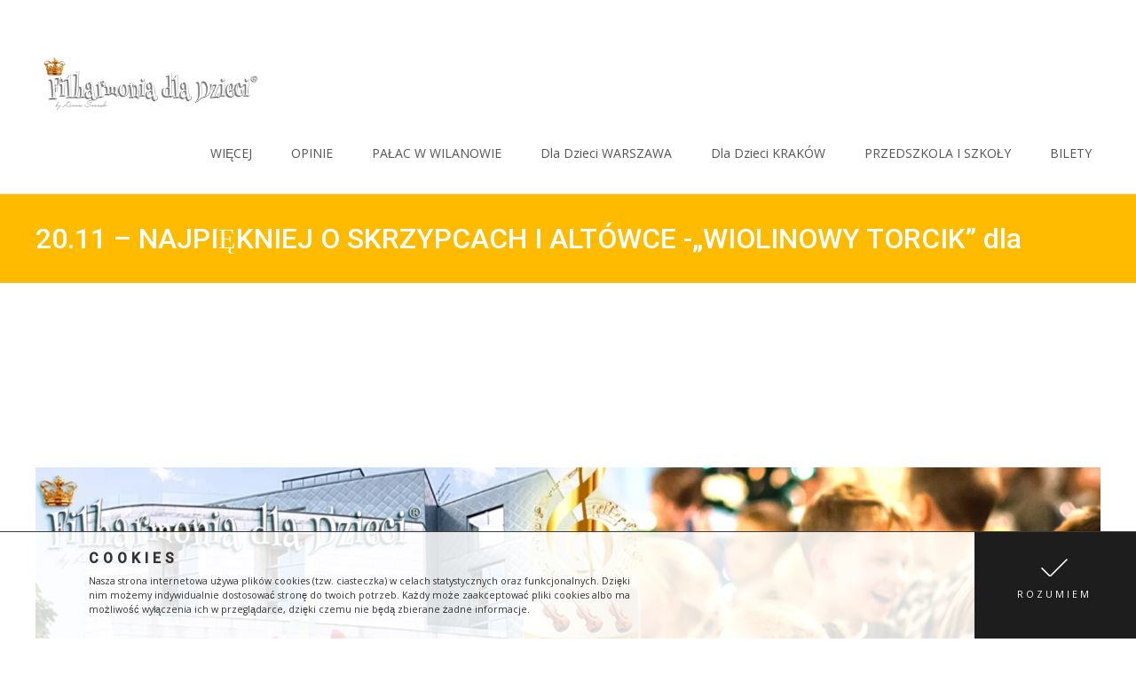

--- FILE ---
content_type: text/css
request_url: https://filharmoniadladzieci.pl/wp-content/themes/i-excel/css/custom.css?ver=6.9
body_size: -38
content:
.ks-custom-topbar{
    background-color: #ffbb00;
    min-height: 50px;
}
.headerwrap{
    min-height: auto!important;
}
body.mob-menu-slideout-over{
    padding-top: 0!important;
}
.ks-custom-topbar .socico::before {
    font-size: 18px!important;
    line-height: 28px!important;
}
.ks-custom-topbar .socialicons ul {
    list-style-type: none;
}
.ks-custom-topbar .socialicons ul.social li a .socico {
    background-color: rgba(255,255,255,0.2);
    color: #FFF;
}